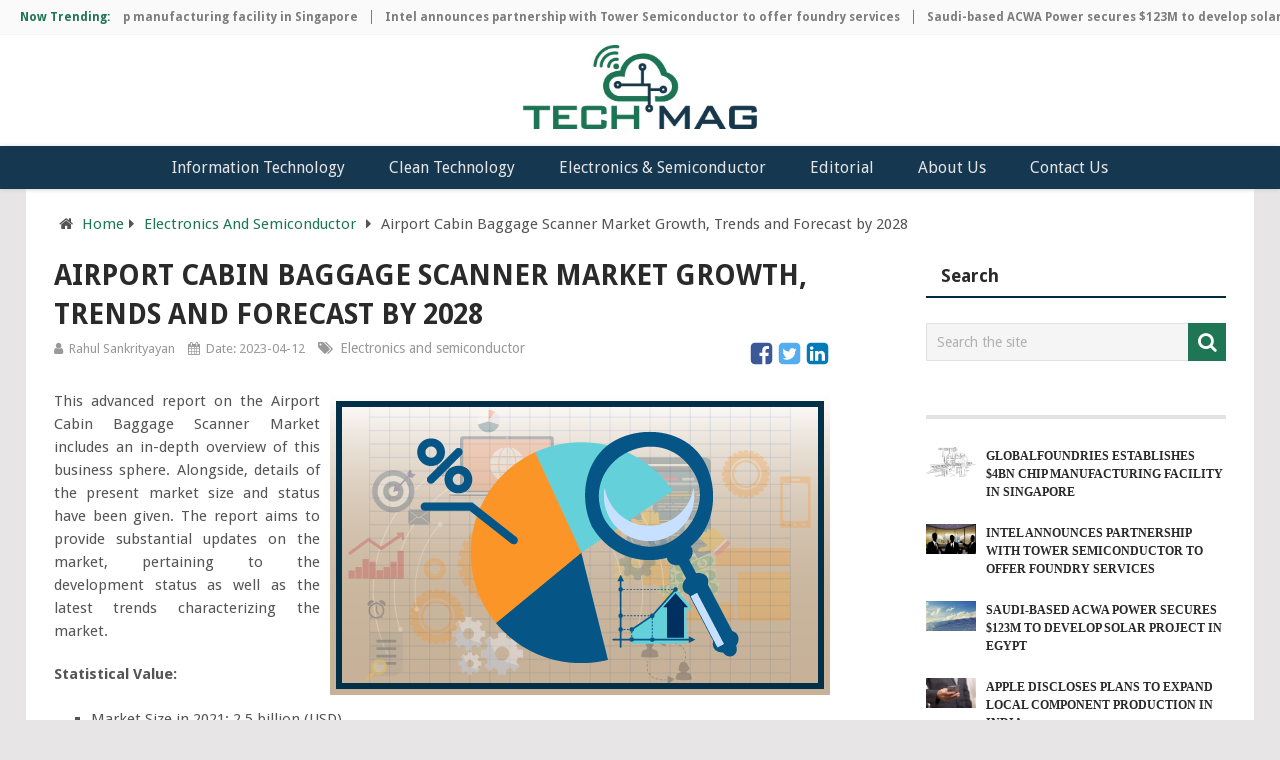

--- FILE ---
content_type: text/html; charset=UTF-8
request_url: https://www.technologymagazine.org/airport-cabin-baggage-scanner-market-growth-trends-and-forecast-by-2028
body_size: 11587
content:
<!DOCTYPE html> 
<html lang="en-US"  xmlns="http://www.w3.org/1999/xhtml">
	<head itemscope itemtype="http://schema.org/WebSite">
		<meta charset="utf-8">   
		<link rel="profile" href="https://gmpg.org/xfn/11" />
		<link rel="icon" href="https://www.technologymagazine.org/assets/images/favicon.png" type="image/x-icon" />
		<meta name="viewport" content="width=device-width, initial-scale=1">
		<meta name="apple-mobile-web-app-capable" content="yes">
		<meta name="apple-mobile-web-app-status-bar-style" content="black">
		<meta itemprop="name" content="TechnologyMagazine.org" />
		<meta itemprop="url" content="https://www.technologymagazine.org/" />
		<link rel="canonical" href="https://www.technologymagazine.org/airport-cabin-baggage-scanner-market-growth-trends-and-forecast-by-2028/" />
		<title>Airport Cabin Baggage Scanner Market Growth, Trends and Forecast by 2028 </title>
		<meta name="description" content="The report basically aims to present an overall analysis of the market and is inclusive of highly thoughtful insights, historical data, experiences, industry-validated data, and projections alongside a given set of theories and methodology. ">
			
		<meta name="news-keywords" content="Airport Cabin Baggage Scanner, Airport Cabin Baggage Scanner Market, Airport Cabin Baggage Scanner Industry, Global Airport Cabin Baggage Scanner Market, Airport Cabin Baggage Scanner Market Size, Airport Cabin Baggage Scanner Market Share, Airport Cabin Baggage Scanner Market Growth, Airport Cabin Baggage Scanner Market Analysis, Airport Cabin Baggage Scanner Market Trends, Airport Cabin Baggage Scanner Market Report, Airport Cabin Baggage Scanner Market Forecast">
				<meta name="google-site-verification" content="APVAJfRRiOezDoxK0omCyC_fpoptSLHeKfazIFQsPxs" />
<meta name="robots" content="index, follow">
       
		<!-- og tags starts here--> 
		<meta itemprop="creator accountablePerson" content="Rahul Sankrityayan" />
		<meta property="og:image" content="https://www.technologymagazine.org/assets/imgs/news-6.jpg" />
		<meta property="og:image:width" content="800" />
		<meta property="og:image:height" content="800" />
		<link rel="amphtml" href="https://www.technologymagazine.org/airport-cabin-baggage-scanner-market-growth-trends-and-forecast-by-2028/amp">
		<meta property="og:locale" content="en_US" />
		<meta property="og:type" content="article" />
		<meta property="og:title" content="Airport Cabin Baggage Scanner Market Growth, Trends and Forecast by 2028 " />
		<meta property="og:description" content="The report basically aims to present an overall analysis of the market and is inclusive of highly thoughtful insights, historical data, experiences, industry-validated data, and projections alongside a given set of theories and methodology. " />
		<meta property="og:url" content="https://www.technologymagazine.org/airport-cabin-baggage-scanner-market-growth-trends-and-forecast-by-2028/" />
		<meta property="og:site_name" content="TechnologyMagazine.org" />
		<meta property="article:tag" content="airport-cabin-baggage-scanner-market-growth-trends-and-forecast-by-2028" />
		<meta property="article:section" content="news" />
		<meta property="article:published_time" content="2023-04-12 20:47:34" />
		<meta property="article:modified_time" content="2023-04-12 20:47:34" />
		<meta property="og:updated_time" content="2023-04-12 20:47:34" />
		<meta name="original-source" content="https://www.technologymagazine.org/airport-cabin-baggage-scanner-market-growth-trends-and-forecast-by-2028/" />
		<meta name="twitter:image:src" content="https://www.technologymagazine.org/assets/imgs/news-6.jpg" />
  		<link rel="shortcut icon" href="https://www.technologymagazine.org/assets/images/favicon.png">
		<meta name="twitter:card" content="summary" />
		<meta name="twitter:url" content="https://www.technologymagazine.org/airport-cabin-baggage-scanner-market-growth-trends-and-forecast-by-2028/" />
		<meta name="twitter:title" content="Airport Cabin Baggage Scanner Market Growth, Trends and Forecast by 2028 "/>
		<meta name="twitter:description" content="The report basically aims to present an overall analysis of the market and is inclusive of highly thoughtful insights, historical data, experiences, industry-validated data, and projections alongside a given set of theories and methodology. " />
<script type="applijewelleryion/x-javascript"> addEventListener("load", function() { setTimeout(hideURLbar, 0); }, false); function hideURLbar(){ window.scrollTo(0,1); } </script>
  <link rel='dns-prefetch' href='//html5shim.googlecode.com' />
		<style type="text/css">img.wp-smiley,
		img.emoji {display:inline !important;border:none !important;box-shadow:none !important;height:1em !important;width:1em !important;margin:0 .07em !important;vertical-align:-0.1em !important;background:none !important;padding:0 !important;}</style>
		<link rel='stylesheet' id='contact-form-7-css'  href="https://www.technologymagazine.org/assets/css/styles.css" type='text/css' media='all' />
		<link rel='stylesheet' id='pointpro-stylesheet-css'  href="https://www.technologymagazine.org/assets/css/style.css" type='text/css' media='all' />
		<style id='pointpro-stylesheet-inline-css' type='text/css'>body {background-color:#E7E5E6;}
        .pace .pace-progress, #mobile-menu-wrapper ul li a:hover, .ball-pulse > div { background: #1e7655; }
        a, a:hover, .copyrights a, .single_post a, .textwidget a, .pnavigation2 a, #sidebar a:hover, .copyrights a:hover, #site-footer .widget li a:hover, .related-posts a:hover, .reply a, .title a:hover, .post-info a:hover, .comm, #tabber .inside li a:hover, .readMore a:hover, .fn a, .latestPost .title a:hover, #site-footer .footer-navigation a:hover, #secondary-navigation ul ul li:hover > a, .project-item:hover .project-title, .trending-articles li a:hover { color:#1e7655; }    
        a#pull, #commentform input#submit, .contact-form #mtscontact_submit, #move-to-top:hover, #searchform .fa-search, .pagination a, li.page-numbers, .page-numbers.dots, #tabber ul.tabs li a.selected, .tagcloud a:hover, .latestPost-review-wrapper, .latestPost .review-type-circle.wp-review-show-total, .tagcloud a, .widget .owl-prev:hover, .widget .owl-next:hover, .widget .review-total-only, .widget .tab-content .review-type-star.review-total-only, .widget .wpt_widget_content #tags-tab-content ul li a, .feature-icon, .btn-archive-link.project-categories .btn.active, .btn-archive-link.project-categories a:hover, #wpmm-megamenu .review-total-only, #load-posts a, a.header-button, #features .feature-icon, #team .social-list a, .thecategory, .woocommerce a.button, .woocommerce-page a.button, .woocommerce button.button, .woocommerce-page button.button, .woocommerce input.button, .woocommerce-page input.button, .woocommerce #respond input#submit, .woocommerce-page #respond input#submit, .woocommerce #content input.button, .woocommerce-page #content input.button, .woocommerce nav.woocommerce-pagination ul li a, .woocommerce-page nav.woocommerce-pagination ul li a, .woocommerce #content nav.woocommerce-pagination ul li a, .woocommerce-page #content nav.woocommerce-pagination ul li a, .woocommerce .bypostauthor:after, #searchsubmit, .woocommerce nav.woocommerce-pagination ul li a:focus, .woocommerce-page nav.woocommerce-pagination ul li a:focus, .woocommerce #content nav.woocommerce-pagination ul li a:focus, .woocommerce-page #content nav.woocommerce-pagination ul li a:focus, .woocommerce nav.woocommerce-pagination ul li .page-numbers.dots, .woocommerce a.button, .woocommerce-page a.button, .woocommerce button.button, .woocommerce-page button.button, .woocommerce input.button, .woocommerce-page input.button, .woocommerce #respond input#submit, .woocommerce-page #respond input#submit, .woocommerce #content input.button, .woocommerce-page #content input.button, .woocommerce #respond input#submit.alt, .woocommerce a.button.alt, .woocommerce button.button.alt, .woocommerce input.button.alt, .woocommerce-product-search input[type='submit']{ background-color:#1e7655;color: #fff!important;}
        .copyrights .toplink:hover {border-color:#1e7655;}.shareit { top: 282px; left: auto;/* margin: 0 0 0 -123px; width: 90px; position: fixed;*/ padding: 5px; border:none; border-right: 0;}.share-item {margin: 2px;}.bypostauthor>div .fn:after { content: "Author";   position:relative; padding:3px 7px; font-size: 12px; margin-left: 4px; font-weight: normal; border-radius:3px;background:#242424;color:#FFF;}      </style>
		<link rel='stylesheet' id='fontawesome-css'  href='https://stackpath.bootstrapcdn.com/font-awesome/4.7.0/css/font-awesome.min.css' type='text/css' media='all' />
		<link rel='stylesheet' id='responsive-css'  href="https://www.technologymagazine.org/assets/css/responsive.css" type='text/css' media='all' />
		<script type='text/javascript' src="https://www.technologymagazine.org/assets/js/jquery.js"></script>
		<script type='text/javascript' src="https://www.technologymagazine.org/assets/js/jquery-migrate.min.js"></script>
		<script type='text/javascript'>var mts_customscript = {"responsive":"1","nav_menu":"both"};</script>
		<script type='text/javascript' async="async" src="https://www.technologymagazine.org/assets/js/customscript.js"></script>
		<link href="//fonts.googleapis.com/css?family=Droid+Sans:700|Droid+Sans:normal&amp;subset=latin" rel="stylesheet" type="text/css">
		<style type="text/css">.menu li, .menu li a { font-family: 'Droid Sans'; font-weight: 700; font-size: 16px; color: #2a2a2a;text-transform: uppercase; }.latestPost .title a { font-family: 'Droid Sans'; font-weight: 700; font-size: 18px; color: #2a2a2a; }.single-title { font-family: 'Droid Sans'; font-weight: 700; font-size: 28px; color: #2a2a2a;text-transform: uppercase; }body { font-family: 'Droid Sans'; font-weight: normal; font-size: 15px; color: #555555; }.widget h3 { font-family: 'Droid Sans'; font-weight: 700; font-size: 20px; color: #2a2a2a; }#sidebar .widget { font-family: 'Droid Sans'; font-weight: normal; font-size: 14px; color: #444444; }.footer-widgets { font-family: 'Droid Sans'; font-weight: normal; font-size: 14px; color: #444444; }h1 { font-family: 'Droid Sans'; font-weight: 700; font-size: 28px; color: #2a2a2a; }h2 { font-family: 'Droid Sans'; font-weight: 700; font-size: 24px; color: #2a2a2a; }h3 { font-family: 'Droid Sans'; font-weight: 700; font-size: 22px; color: #2a2a2a; }h4 { font-family: 'Droid Sans'; font-weight: 700; font-size: 20px; color: #2a2a2a; }h5 { font-family: 'Droid Sans'; font-weight: 700; font-size: 18px; color: #2a2a2a; }h6 { font-family: 'Droid Sans'; font-weight: 700; font-size: 16px; color: #2a2a2a; }</style>

		<script async src="https://www.googletagmanager.com/gtag/js?id=UA-121891797-1"></script>
		<script>
			window.dataLayer = window.dataLayer || [];
			function gtag(){dataLayer.push(arguments);}
			gtag('js', new Date());
			gtag('config', 'UA-121891797-1');
		</script>
	</head>
	<body id="blog" class="post-template-default single single-post postid-126248 single-format-standard main">       
		<div class="main-container" style="max-width: 100% !important;background:#f5f5f5;">
			<div class="trending-articles">
				<div class="firstlink">Now Trending:</div>
				<ul>
										
						<li class="trendingPost ">
							<a href="https://www.technologymagazine.org/globalfoundries-establishes-4bn-chip-manufacturing-facility-in-singapore/" title="GlobalFoundries establishes $4Bn chip manufacturing facility in Singapore" rel="bookmark">GlobalFoundries establishes $4Bn chip manufacturing facility in Singapore</a>
						</li>                   
						        
										
						<li class="trendingPost ">
							<a href="https://www.technologymagazine.org/intel-announces-partnership-with-tower-semiconductor-to-offer-foundry-services/" title="Intel announces partnership with Tower Semiconductor to offer foundry services" rel="bookmark">Intel announces partnership with Tower Semiconductor to offer foundry services</a>
						</li>                   
						        
										
						<li class="trendingPost ">
							<a href="https://www.technologymagazine.org/saudi-based-acwa-power-secures-123m-to-develop-solar-project-in-egypt/" title="Saudi-based ACWA Power secures $123M to develop solar project in Egypt" rel="bookmark">Saudi-based ACWA Power secures $123M to develop solar project in Egypt</a>
						</li>                   
						        
										
						<li class="trendingPost ">
							<a href="https://www.technologymagazine.org/apple-discloses-plans-to-expand-local-component-production-in-india/" title="Apple discloses plans to expand local component production in India" rel="bookmark">Apple discloses plans to expand local component production in India</a>
						</li>                   
						        
										
						<li class="trendingPost ">
							<a href="https://www.technologymagazine.org/snapchat-expands-further-into-generative-ai-with-ai-tool-dreams/" title="Snapchat expands further into generative AI with AI tool 'Dreams’" rel="bookmark">Snapchat expands further into generative AI with AI tool 'Dreams’</a>
						</li>                   
						        
										
						<li class="trendingPost ">
							<a href="https://www.technologymagazine.org/rochester-electronics-announces-partnership-with-skyhigh-memory-ltd/" title="Rochester Electronics announces partnership with SkyHigh Memory Ltd." rel="bookmark">Rochester Electronics announces partnership with SkyHigh Memory Ltd.</a>
						</li>                   
						        
						                  
					                
				</ul>
			</div>
			<style>ul.menu{text-align: center;}</style>
			<header id="site-header" role="banner">
				<div class="container">
					<div id="header" style="text-align:center;">
						<a href="https://www.technologymagazine.org/"><img style="width:19%;margin:10px 0;" src="https://www.technologymagazine.org/assets/images/Technology-magazine-logo.png" alt="TechnologyMagazine.org"></a>
					</div>
				</div>
			</header>
					
			<header id="site-header" role="banner" style="background:#15374f;">
				<div id="secondary-navigation" role="navigation">
					<a href="#" id="pull" class="toggle-mobile-menu">Menu</a>
					<nav class="navigation clearfix mobile-menu-wrapper">
						<ul id="menu-home" class="menu clearfix">
							               
           <li><a href="https://www.technologymagazine.org/category/information-technology/">Information Technology</a></li>       
                            
           <li><a href="https://www.technologymagazine.org/category/clean-technology/">Clean Technology
</a></li>       
                            
           <li><a href="https://www.technologymagazine.org/category/electronics-and-semiconductor/">Electronics & Semiconductor</a></li>       
                            
           <li><a href="https://www.technologymagazine.org/category/editorial/">Editorial</a></li>       
                        
							<li><a href="https://www.technologymagazine.org/about-us/">About Us</a></li>
			    <li><a href="https://www.technologymagazine.org/contact-us/">Contact Us</a></li>
						</ul>																	
					</nav>
				</div>		
			</header>
						
		</div><style>
.post-single-content img{float:none;}
article ol{margin-top:0;margin-bottom:0;}article ol,article ul,article p:after{line-height: 8px;}article ol li, article ul li{line-height: 20px;}
.featured-thumbnail4 img {
    width: 50%;
    margin-left: 10px;
    margin-right: 0;
    float: right;
}
.thecontent p {
    text-align: justify;
}
.post-info .shareit {
    float: right;
    width: auto;
    margin-top: -8px;
}
.shareit {
    top: 282px;
    left: auto;
    padding: 5px;
    border: none;
    border-right: 0;
}
.shareit {
    padding: 12px 0 7px;
    clear: both;
    border: none;
    z-index: 1;
    float: left;
    width: 100%;
}pre{word-break: normal;text-align: justify;display: block;margin: 0;line-height: 20px;word-wrap: break-word;white-space: pre-wrap;-webkit-border-radius: 4px;overflow: visible;background: transparent;padding:0;border:none;font-family:'Droid Sans'}pre:before{content:'';}
</style>
	

<script type="application/ld+json">
{
  "@context": "http://schema.org",
  "@type": "BlogPosting",
  "mainEntityOfPage": {
      "@type": "WebPage",
      "@id": "https://www.technologymagazine.org/airport-cabin-baggage-scanner-market-growth-trends-and-forecast-by-2028"
  },
  "headline": "Airport Cabin Baggage Scanner Market Growth, Trends and Forecast by 2028",
  "image": {
    "@type": "ImageObject",
    "url": "https://www.technologymagazine.org/img/img-6.png",
    "height": 300,
    "width": 500  },
  "datePublished": "2023-04-12 20:47:34",
  "dateModified": "2023-04-12 20:47:34",
  "author": {
    "@type": "Person",
    "name": "Rahul Sankrityayan"
  },
   "publisher": {
    "@type": "Organization",
    "name": "TechnologyMagazine.org",
    "logo": {
      "@type": "ImageObject",
      "url": "https://www.technologymagazine.org/assets/images/Technology-magazine-logo.png",
      "width": 200,
      "height": 60
    }
  },
  "description": "This advanced report on the Airport Cabin Baggage Scanner Market includes an in-depth overview of this business sphere. Alongside, details of the present market"
}
</script> 

<script type="application/ld+json">{
"@context": "http://schema.org",
"@type": "BreadcrumbList",
"itemListElement": [
{
"@type": "ListItem",
"position": 1,
"item": {
"@type": "WebPage",
"@id": "https://www.technologymagazine.org/",
"name": "Home"
}
},
{
"@type": "ListItem",
"position": 2,
"item": {
"@type": "WebPage",
"@id": "https://www.technologymagazine.org/category/electronics-and-semiconductor",
"name": "Electronics And Semiconductor"
}
},
{
"@type": "ListItem",
"position": 3,
"item": {
"@type": "WebPage",
"@id": "https://www.technologymagazine.org/airport-cabin-baggage-scanner-market-growth-trends-and-forecast-by-2028",
"name": "Airport Cabin Baggage Scanner Market Growth, Trends and Forecast by 2028"
}
}]
}</script>
<div id="page" class="single">
		
	<!--<article class="article">-->
		<div id="content_box">
							<div id="post-128058" class="g post post-128058 type-post status-publish format-standard has-post-thumbnail hentry category-clean-technology category-information-technology tag-galactooligosaccharidesgos-market tag-galactooligosaccharidesgos-market-forecast tag-galactooligosaccharidesgos-market-growth-trend tag-galactooligosaccharidesgos-market-share tag-galactooligosaccharidesgos-market-size-analysis tag-galactooligosaccharidesgos-market-statistics has_thumb">
						
											<div class="breadcrumb"><div><i class="fa fa-home"></i></div> <div class="root"><a href="https://www.technologymagazine.org/">Home</a></div><div><i class="fa fa-caret-right"></i></div><div><a href="https://www.technologymagazine.org/category/electronics-and-semiconductor">Electronics And Semiconductor</a></div><div><i class="fa fa-caret-right"></i></div><div><span>Airport Cabin Baggage Scanner Market Growth, Trends and Forecast by 2028</span></div></div>
																		<div class="single_post">
									<article class="article"><header>
										<h1 class="title single-title entry-title">Airport Cabin Baggage Scanner Market Growth, Trends and Forecast by 2028</h1>
													<div class="post-info">
                                <span class="theauthor"><i class="fa fa-user"></i> <span><a href="https://www.technologymagazine.org/author/rahulsankrityayan/" title="Posts by Rahul Sankrityayan" rel="author" class="author-btn">Rahul Sankrityayan</a></span></span>
                            <span class="thetime date updated"><i class="fa fa-calendar"></i> <span>Date: 2023-04-12</span></span>
                             <span class="thecategory"><i class="fa fa-tags"></i> <a href="https://www.technologymagazine.org/category/electronics-and-semiconductor" title="View all posts in Headlines">Electronics and semiconductor</a></a></span> 
                              
            <div class="shareit floating">
			<a target="_blank" href="https://www.facebook.com/sharer/sharer.php?u=https%3A%2F%2Fwww.technologymagazine.org%2Fairport-cabin-baggage-scanner-market-growth-trends-and-forecast-by-2028" >
    <svg width="25" height="25" viewBox="0 0 1792 1792" xmlns="http://www.w3.org/2000/svg"><path style="fill:#3B5998;" d="M1376 128q119 0 203.5 84.5t84.5 203.5v960q0 119-84.5 203.5t-203.5 84.5h-188v-595h199l30-232h-229v-148q0-56 23.5-84t91.5-28l122-1v-207q-63-9-178-9-136 0-217.5 80t-81.5 226v171h-200v232h200v595h-532q-119 0-203.5-84.5t-84.5-203.5v-960q0-119 84.5-203.5t203.5-84.5h960z" fill="#fff"></path></svg>
</a>
<a target="_blank" href="https://twitter.com/intent/tweet?original_referer=https%3A%2F%2Fwww.technologymagazine.org%2Fairport-cabin-baggage-scanner-market-growth-trends-and-forecast-by-2028&ref_src=twsrc%5Etfw&text=Airport+Cabin+Baggage+Scanner+Market+Growth%2C+Trends+and+Forecast+by+2028&tw_p=tweetbutton&url=https%3A%2F%2Fwww.technologymagazine.org%2Fairport-cabin-baggage-scanner-market-growth-trends-and-forecast-by-2028">
<svg width="25" height="25" viewBox="0 0 1792 1792" xmlns="http://www.w3.org/2000/svg"><path style="fill:#55ACEE;" d="M1408 610q-56 25-121 34 68-40 93-117-65 38-134 51-61-66-153-66-87 0-148.5 61.5t-61.5 148.5q0 29 5 48-129-7-242-65t-192-155q-29 50-29 106 0 114 91 175-47-1-100-26v2q0 75 50 133.5t123 72.5q-29 8-51 8-13 0-39-4 21 63 74.5 104t121.5 42q-116 90-261 90-26 0-50-3 148 94 322 94 112 0 210-35.5t168-95 120.5-137 75-162 24.5-168.5q0-18-1-27 63-45 105-109zm256-194v960q0 119-84.5 203.5t-203.5 84.5h-960q-119 0-203.5-84.5t-84.5-203.5v-960q0-119 84.5-203.5t203.5-84.5h960q119 0 203.5 84.5t84.5 203.5z" fill="#fff"></path></svg>
</a>

<a target="_blank" href="https://www.linkedin.com/shareArticle?mini=true&url=https%3A%2F%2Fwww.technologymagazine.org%2Fairport-cabin-baggage-scanner-market-growth-trends-and-forecast-by-2028" >
<svg width="25" height="25" viewBox="0 0 1792 1792" xmlns="http://www.w3.org/2000/svg"><path style="fill:#007AB9;" d="M365 1414h231v-694h-231v694zm246-908q-1-52-36-86t-93-34-94.5 34-36.5 86q0 51 35.5 85.5t92.5 34.5h1q59 0 95-34.5t36-85.5zm585 908h231v-398q0-154-73-233t-193-79q-136 0-209 117h2v-101h-231q3 66 0 694h231v-388q0-38 7-56 15-35 45-59.5t74-24.5q116 0 116 157v371zm468-998v960q0 119-84.5 203.5t-203.5 84.5h-960q-119 0-203.5-84.5t-84.5-203.5v-960q0-119 84.5-203.5t203.5-84.5h960q119 0 203.5 84.5t84.5 203.5z" fill="#fff"></path></svg>
</a>
                        </div>
      
                    			</div>
											</header>
					<div class="post-single-content box mark-links entry-content">
						<div class="thecontent">
                           <div class="featured-thumbnail4">
	<img src="https://www.technologymagazine.org/img/img-6.png" style="width:500px" class="img-responsive" alt="Airport Cabin Baggage Scanner Market Growth, Trends and Forecast by 2028"/>
       											</div>
											
											
											<p>This advanced report on the Airport Cabin Baggage Scanner Market includes an in-depth overview of this business sphere. Alongside, details of the present market size and status have been given. The report aims to provide substantial updates on the market, pertaining to the development status as well as the latest trends characterizing the market.</p>

<p><strong>Statistical Value:</strong></p>

<ul>
	<li>Market Size in 2021: 2.5 billion (USD)</li>
	<li>2028 Value Projection: 4 billion (USD)</li>
</ul>

<p><strong>Top Manufacturers:</strong></p>

<ul>
	<li>Analogic Corporation</li>
	<li>Astrophysics Inc.</li>
	<li>Autoclear</li>
	<li>Gilardoni Spa</li>
	<li>Integrated Defense &amp; Security Solutions (IDSS)</li>
	<li>Leidos</li>
	<li>Nuctech Company Limited</li>
	<li>Rapiscan Systems</li>
	<li>Safeway Inspection System Limited</li>
	<li>Smiths Group PLC</li>
	<li>Totalpost Mailing Ltd.</li>
</ul>

<p><strong>Request a Sample Copy of this Research Report @&nbsp;<a rel="nofollow" href="https://www.gminsights.com/request-sample/detail/5252" rel="noopener" target="_blank">https://www.gminsights.com/request-sample/detail/5252</a></strong></p>

<p>The report basically aims to present an overall analysis of the market and is inclusive of highly thoughtful insights, historical data, experiences, industry-validated data, and projections alongside a given set of theories and methodology. The report depicts the competitive spectrum of the market in detail, and also presents an in-depth comprehensive evaluation of the vital industry players.</p>

<p>The estimates pertaining to the CAGR (Compound Annual Growth Rate) has been calculated by the Global Airport Cabin Baggage Scanner Market 2022 report with respect to the extent of the specific time duration. Industry specialists that have been evaluating the business environment are also likely to take a closer look at the alignment of the organization as well as the firm&rsquo;s business structure. This data that has been collected has been done so based on the high-quality insights and market structures and more.</p>

<p>A SWOT analysis of the market has been presented in the report. The Airport Cabin Baggage Scanner Market study also explores varied topics such as the regional market scope, products, suitable applications, market size pertaining to the individual product type, revenue and sales with respect to the region, manufacturing chain details, production cost analysis, an analysis of the parameters impacting the business, market size projection, etc.</p>

<p><strong>An Overview of the Airport Cabin Baggage Scanner Market:</strong></p>

<ul>
	<li>The report incorporates the important regions that are a part of the geographical landscape of the Airport Cabin Baggage Scanner Market. This has been segmented into Europe, China, USA, Japan, South East Asia, and India.</li>
	<li>Information pertaining to the industry valuation of every region as well as the anticipated growth rate expected to be registered by every geography during the projected timeline have been presented in the report.</li>
	<li>The research report is inclusive of the information pertaining to the industry bigshots, that have expanded their business scope across most global regions as well as region-wise sales volume.</li>
	<li>Details about market revenue and regional consumption have also been provided.</li>
</ul>

<p><strong>Regional Analysis Covers:</strong></p>

<ul>
	<li>The Middle East and Africa Airport Cabin Baggage Scanner Market (UAE, Egypt, Saudi Arabia, South Africa, Nigeria)</li>
	<li>North America Airport Cabin Baggage Scanner Market (Canada, Mexico, U.S.)</li>
	<li>Asia Pacific Airport Cabin Baggage Scanner Market (India, China, Korea, Southeast Asia)</li>
	<li>South America Airport Cabin Baggage Scanner Market (Argentina, Brazil, Colombia)</li>
	<li>Europe Airport Cabin Baggage Scanner Market (UK, Italy, Germany, France, Russia)</li>
</ul>

<p><strong>Secure a copy of the premium research report @&nbsp;<a rel="nofollow" href="https://www.gminsights.com/securecheckout/paymenta/5252?gmpaycod=sugmp" rel="noopener" target="_blank">https://www.gminsights.com/securecheckout/paymenta/5252?gmpaycod=sugmp</a></strong></p>

<p><strong>Report Objectives</strong></p>

<ul>
	<li>Evaluating the global Airport Cabin Baggage Scanner Market size &ndash; based on value and volume.</li>
	<li>Precisely calculating the market consumption, shares, and other basic factors of numerous segments of the global Airport Cabin Baggage Scanner Market.</li>
	<li>Analysing the key dynamics of the global Airport Cabin Baggage Scanner Market.</li>
	<li>Highlighting vital trends characterizing the global Airport Cabin Baggage Scanner Market &ndash; with respect to the production, revenue, and sales.</li>
	<li>Profiling the major companies of the global Airport Cabin Baggage Scanner Market and depicting the way they compete in the industry.</li>
	<li>Scrutinizing the production processes as well as costs, product prices, and numerous other trends related to the same.</li>
	<li>Exhibiting the performance of all the countries segmented in the global Airport Cabin Baggage Scanner Market.</li>
	<li>Projecting the market size and share of all industry segments, regions, as well as the global market.</li>
</ul>

<p><strong>About Global Market Insights Inc.</strong></p>

<p>Global Market Insights Inc., headquartered in Delaware, U.S., is a global market research and consulting service provider. Offering syndicated and custom research reports, growth consulting and business intelligence services, Global Market Insights, Inc. aims to help clients with penetrative insights and actionable market data that aid in strategic decision making.</p>

<p><strong>Contact Us</strong></p>

<p>Aashit Tiwari</p>

<p>Corporate Sales, USA</p>

<p>Global Market Insights Inc.</p>

<p>Phone: 1-302-846-7766</p>

<p>Toll-Free: 1-888-689-0688</p>

<p>Email:&nbsp;<a rel="nofollow" href="/cdn-cgi/l/email-protection#9ae9fbf6ffe9dafdf7f3f4e9f3fdf2eee9b4f9f5f7" rel="noopener" target="_blank"><span class="__cf_email__" data-cfemail="d4a7b5b8b1a794b3b9bdbaa7bdb3bca0a7fab7bbb9">[email&#160;protected]</span></a></p>
<quillbot-extension-portal></quillbot-extension-portal><p>&nbsp;</p>
										</div>
																				 
										            
            <div class="shareit floating">
                          <a target="_blank" href="https://www.facebook.com/sharer/sharer.php?u=https%3A%2F%2Fwww.technologymagazine.org%2Fairport-cabin-baggage-scanner-market-growth-trends-and-forecast-by-2028" >
    <svg width="25" height="25" viewBox="0 0 1792 1792" xmlns="http://www.w3.org/2000/svg"><path style="fill:#3B5998;" d="M1376 128q119 0 203.5 84.5t84.5 203.5v960q0 119-84.5 203.5t-203.5 84.5h-188v-595h199l30-232h-229v-148q0-56 23.5-84t91.5-28l122-1v-207q-63-9-178-9-136 0-217.5 80t-81.5 226v171h-200v232h200v595h-532q-119 0-203.5-84.5t-84.5-203.5v-960q0-119 84.5-203.5t203.5-84.5h960z" fill="#fff"></path></svg>
</a>
<a target="_blank" href="https://twitter.com/intent/tweet?original_referer=https%3A%2F%2Fwww.technologymagazine.org%2Fairport-cabin-baggage-scanner-market-growth-trends-and-forecast-by-2028&ref_src=twsrc%5Etfw&text=Airport+Cabin+Baggage+Scanner+Market+Growth%2C+Trends+and+Forecast+by+2028&tw_p=tweetbutton&url=https%3A%2F%2Fwww.technologymagazine.org%2Fairport-cabin-baggage-scanner-market-growth-trends-and-forecast-by-2028">
<svg width="25" height="25" viewBox="0 0 1792 1792" xmlns="http://www.w3.org/2000/svg"><path style="fill:#55ACEE;" d="M1408 610q-56 25-121 34 68-40 93-117-65 38-134 51-61-66-153-66-87 0-148.5 61.5t-61.5 148.5q0 29 5 48-129-7-242-65t-192-155q-29 50-29 106 0 114 91 175-47-1-100-26v2q0 75 50 133.5t123 72.5q-29 8-51 8-13 0-39-4 21 63 74.5 104t121.5 42q-116 90-261 90-26 0-50-3 148 94 322 94 112 0 210-35.5t168-95 120.5-137 75-162 24.5-168.5q0-18-1-27 63-45 105-109zm256-194v960q0 119-84.5 203.5t-203.5 84.5h-960q-119 0-203.5-84.5t-84.5-203.5v-960q0-119 84.5-203.5t203.5-84.5h960q119 0 203.5 84.5t84.5 203.5z" fill="#fff"></path></svg>
</a>

<a target="_blank" href="https://www.linkedin.com/shareArticle?mini=true&url=https%3A%2F%2Fwww.technologymagazine.org%2Fairport-cabin-baggage-scanner-market-growth-trends-and-forecast-by-2028" >
<svg width="25" height="25" viewBox="0 0 1792 1792" xmlns="http://www.w3.org/2000/svg"><path style="fill:#007AB9;" d="M365 1414h231v-694h-231v694zm246-908q-1-52-36-86t-93-34-94.5 34-36.5 86q0 51 35.5 85.5t92.5 34.5h1q59 0 95-34.5t36-85.5zm585 908h231v-398q0-154-73-233t-193-79q-136 0-209 117h2v-101h-231q3 66 0 694h231v-388q0-38 7-56 15-35 45-59.5t74-24.5q116 0 116 157v371zm468-998v960q0 119-84.5 203.5t-203.5 84.5h-960q-119 0-203.5-84.5t-84.5-203.5v-960q0-119 84.5-203.5t203.5-84.5h960q119 0 203.5 84.5t84.5 203.5z" fill="#fff"></path></svg>
</a>   
                
                        </div>
            <!-- end Share Buttons -->
        									</div><!--.post-single-content-->
									</article>
									<aside id="sidebar" class="sidebar c-4-12" role="complementary">
<h3 class="featured-category-title">Search</h3>
	<div id="search-3" class="widget widget_search"><form id="searchform" class="search-form" action="https://www.technologymagazine.org/search" method="GET">
	<fieldset>
	
		<input type="text" name="q" id="s" value="" placeholder="Search the site">
		<button id="search-image" class="sbutton" type="submit" value="">
		
    		<i class="fa fa-search"></i>
		</button>
	</fieldset>
</form></div><div id="text-5" class="widget widget_text"><div class="textwidget"></div>
		</div><style>.carousel .excerpt {float:none;max-width:100%;margin-right:0;width:100%;}.featured-thumbnail img{margin-top:0 !important}</style>
    		<div id="page" style="padding:0;margin:0;max-width:100%;">
                                    <div class="carousel">
                        <h3 class="frontTitle"><div class="latest"></div></h3>
                                                                                        <div class="excerpt">
                                    <a href="https://www.technologymagazine.org/globalfoundries-establishes-4bn-chip-manufacturing-facility-in-singapore/" title="GlobalFoundries establishes $4Bn chip manufacturing facility in Singapore" id="footer-thumbnail">
                                        <div class="featured-thumbnail" style="float:left;width:50px;margin-right:10px;"> <div class="hover"><span class="icon-link"><i class="fa fa-search"></i></span></div>
									
											<img  width="300" height="200" src="https://www.technologymagazine.org/img/electronics-and-semiconductor/globalfoundries-establishes-4bn-chip-manufacturing-facility-in-singapore.png" class="attachment-pointpro-carousel size-pointpro-carousel wp-post-image" alt="GlobalFoundries establishes $4Bn chip manufacturing facility in Singapore">
										
										</div>            <p class="footer-title" style="display: grid;">
                                            <span style="margin-top:0" class="featured-title">GlobalFoundries establishes $4Bn chip manufacturing facility in Singapore</span>
                                        </p>
                                    </a>
										                                                        <div class="excerpt">
                                    <a href="https://www.technologymagazine.org/intel-announces-partnership-with-tower-semiconductor-to-offer-foundry-services/" title="Intel announces partnership with Tower Semiconductor to offer foundry services" id="footer-thumbnail">
                                        <div class="featured-thumbnail" style="float:left;width:50px;margin-right:10px;"> <div class="hover"><span class="icon-link"><i class="fa fa-search"></i></span></div>
									
											<img  width="300" height="200" src="https://www.technologymagazine.org/img/electronics-and-semiconductor/intel-announces-partnership-with-tower-semiconductor-to-offer-foundry-services.jpg" class="attachment-pointpro-carousel size-pointpro-carousel wp-post-image" alt="Intel announces partnership with Tower Semiconductor to offer foundry services">
										
										</div>            <p class="footer-title" style="display: grid;">
                                            <span style="margin-top:0" class="featured-title">Intel announces partnership with Tower Semiconductor to offer foundry services</span>
                                        </p>
                                    </a>
										                                                        <div class="excerpt">
                                    <a href="https://www.technologymagazine.org/saudi-based-acwa-power-secures-123m-to-develop-solar-project-in-egypt/" title="Saudi-based ACWA Power secures $123M to develop solar project in Egypt" id="footer-thumbnail">
                                        <div class="featured-thumbnail" style="float:left;width:50px;margin-right:10px;"> <div class="hover"><span class="icon-link"><i class="fa fa-search"></i></span></div>
									
											<img  width="300" height="200" src="https://www.technologymagazine.org/img/clean-technology/saudi-based-acwa-power-secures-123m-to-develop-solar-project-in-egypt.jpg" class="attachment-pointpro-carousel size-pointpro-carousel wp-post-image" alt="Saudi-based ACWA Power secures $123M to develop solar project in Egypt">
										
										</div>            <p class="footer-title" style="display: grid;">
                                            <span style="margin-top:0" class="featured-title">Saudi-based ACWA Power secures $123M to develop solar project in Egypt</span>
                                        </p>
                                    </a>
										                                                        <div class="excerpt">
                                    <a href="https://www.technologymagazine.org/apple-discloses-plans-to-expand-local-component-production-in-india/" title="Apple discloses plans to expand local component production in India" id="footer-thumbnail">
                                        <div class="featured-thumbnail" style="float:left;width:50px;margin-right:10px;"> <div class="hover"><span class="icon-link"><i class="fa fa-search"></i></span></div>
									
											<img  width="300" height="200" src="https://www.technologymagazine.org/img/electronics-and-semiconductor/apple-discloses-plans-to-expand-local-component-production-in-india.jpg" class="attachment-pointpro-carousel size-pointpro-carousel wp-post-image" alt="Apple discloses plans to expand local component production in India">
										
										</div>            <p class="footer-title" style="display: grid;">
                                            <span style="margin-top:0" class="featured-title">Apple discloses plans to expand local component production in India</span>
                                        </p>
                                    </a>
										                                                        <div class="excerpt">
                                    <a href="https://www.technologymagazine.org/snapchat-expands-further-into-generative-ai-with-ai-tool-dreams/" title="Snapchat expands further into generative AI with AI tool 'Dreams’" id="footer-thumbnail">
                                        <div class="featured-thumbnail" style="float:left;width:50px;margin-right:10px;"> <div class="hover"><span class="icon-link"><i class="fa fa-search"></i></span></div>
									
											<img  width="300" height="200" src="https://www.technologymagazine.org/img/information-technology/snapchat-expands-further-into-generative-ai-with-ai-tool-dreams.jpg" class="attachment-pointpro-carousel size-pointpro-carousel wp-post-image" alt="Snapchat expands further into generative AI with AI tool 'Dreams’">
										
										</div>            <p class="footer-title" style="display: grid;">
                                            <span style="margin-top:0" class="featured-title">Snapchat expands further into generative AI with AI tool 'Dreams’</span>
                                        </p>
                                    </a>
										                                                        <div class="excerpt">
                                    <a href="https://www.technologymagazine.org/rochester-electronics-announces-partnership-with-skyhigh-memory-ltd/" title="Rochester Electronics announces partnership with SkyHigh Memory Ltd." id="footer-thumbnail">
                                        <div class="featured-thumbnail" style="float:left;width:50px;margin-right:10px;"> <div class="hover"><span class="icon-link"><i class="fa fa-search"></i></span></div>
									
											<img  width="300" height="200" src="https://www.technologymagazine.org/img/electronics-and-semiconductor/rochester-electronics-announces-partnership-with-skyhigh-memory-ltd.jpg" class="attachment-pointpro-carousel size-pointpro-carousel wp-post-image" alt="Rochester Electronics announces partnership with SkyHigh Memory Ltd.">
										
										</div>            <p class="footer-title" style="display: grid;">
                                            <span style="margin-top:0" class="featured-title">Rochester Electronics announces partnership with SkyHigh Memory Ltd.</span>
                                        </p>
                                    </a>
											   
                                </div><!--.post excerpt-->                
                    </div>
                    		</div><!--#page-->
        
</aside>
	<div style="clear:both"></div>
								</div>
								
							<div class="postauthor">
									<h4>About The Author</h4>
									<div class="author-wrap">
										<img src="https://www.technologymagazine.org/assets/images/author/rahulsankrityayan.png" style="width:130px;" alt="Rahul Sankrityayan" class="avatar avatar-100 wp-user-avatar wp-user-avatar-100 alignnone photo">                                         
										<h5 class="vcard"><a style="color:#2980b9;text-decoration:underline;" href="https://www.technologymagazine.org/author/rahulsankrityayan/" class="fn">
										Rahul Sankrityayan</a></h5><a href="https://twitter.com/sankritsays"><svg version="1.1" id="Capa_1" xmlns="http://www.w3.org/2000/svg" xmlns:xlink="http://www.w3.org/1999/xlink" x="0px" y="0px" width="25px" height="25px" viewBox="0 0 112.197 112.197" style="enable-background:new 0 0 112.197 112.197;" xml:space="preserve"><g><circle style="fill:#55ACEE;" cx="56.099" cy="56.098" r="56.098"></circle><g><path style="fill:#F1F2F2;" d="M90.461,40.316c-2.404,1.066-4.99,1.787-7.702,2.109c2.769-1.659,4.894-4.284,5.897-7.417
			c-2.591,1.537-5.462,2.652-8.515,3.253c-2.446-2.605-5.931-4.233-9.79-4.233c-7.404,0-13.409,6.005-13.409,13.409
			c0,1.051,0.119,2.074,0.349,3.056c-11.144-0.559-21.025-5.897-27.639-14.012c-1.154,1.98-1.816,4.285-1.816,6.742
			c0,4.651,2.369,8.757,5.965,11.161c-2.197-0.069-4.266-0.672-6.073-1.679c-0.001,0.057-0.001,0.114-0.001,0.17
			c0,6.497,4.624,11.916,10.757,13.147c-1.124,0.308-2.311,0.471-3.532,0.471c-0.866,0-1.705-0.083-2.523-0.239
			c1.706,5.326,6.657,9.203,12.526,9.312c-4.59,3.597-10.371,5.74-16.655,5.74c-1.08,0-2.15-0.063-3.197-0.188
			c5.931,3.806,12.981,6.025,20.553,6.025c24.664,0,38.152-20.432,38.152-38.153c0-0.581-0.013-1.16-0.039-1.734
			C86.391,45.366,88.664,43.005,90.461,40.316L90.461,40.316z"></path></g></g></svg></a>

<a href="/cdn-cgi/l/email-protection#a8dac9c0ddc486dbe8dccdcbc0c6c7c4c7cfd1c5c9cfc9d2c1c6cd86c7dacf"><svg xmlns="http://www.w3.org/2000/svg" xmlns:xlink="http://www.w3.org/1999/xlink" version="1.1" id="Capa_1" x="0px" y="0px" viewBox="0 0 612 612" style="enable-background:new 0 0 612 612;" xml:space="preserve" width="25px" height="25px"><g><g><path d="M306,612c-28.152,0-55.284-3.672-81.396-11.016c-26.112-7.347-50.49-17.646-73.134-30.906    s-43.248-29.172-61.812-47.736c-18.564-18.562-34.476-39.168-47.736-61.812c-13.26-22.646-23.562-47.022-30.906-73.135    C3.672,361.284,0,334.152,0,306s3.672-55.284,11.016-81.396s17.646-50.49,30.906-73.134s29.172-43.248,47.736-61.812    s39.168-34.476,61.812-47.736s47.022-23.562,73.134-30.906S277.848,0,306,0c42.024,0,81.702,8.058,119.034,24.174    s69.768,37.944,97.308,65.484s49.368,59.976,65.484,97.308S612,263.976,612,306c0,28.152-3.672,55.284-11.016,81.396    c-7.347,26.109-17.646,50.487-30.906,73.134c-13.26,22.644-29.172,43.248-47.736,61.812    c-18.562,18.564-39.168,34.479-61.812,47.736c-22.646,13.26-47.022,23.562-73.136,30.906C361.284,608.328,334.152,612,306,612z     M453.492,179.928H163.404c-2.856,0-5.304,0.918-7.344,2.754s-3.06,4.386-3.06,7.65v32.436c0,1.632,0.612,2.448,1.836,2.448    l152.388,86.904l1.227,0.612c0.813,0,1.428-0.204,1.836-0.612l147.492-86.904c0.813-0.408,1.428-0.612,1.836-0.612    c0.405,0,1.02-0.204,1.836-0.612c1.632,0,2.448-0.816,2.448-2.448v-31.212c0-3.264-1.021-5.814-3.063-7.65    S456.348,179.928,453.492,179.928z M245.412,310.284c0.408-0.408,0.612-1.021,0.612-1.836c0-1.227-0.408-1.836-1.224-1.836    l-87.516-50.185c-1.224-0.408-2.244-0.408-3.06,0c-0.816,0-1.224,0.612-1.224,1.836v131.58c0,1.227,0.612,2.04,1.836,2.448h1.224    c0.816,0,1.224-0.204,1.224-0.612L245.412,310.284z M351.9,320.076c-0.408-1.227-1.431-1.428-3.063-0.612l-33.66,19.584    c-4.08,2.448-8.361,2.448-12.852,0l-29.376-16.521c-1.224-0.816-2.244-0.816-3.06,0l-111.996,104.04    c-0.408,0.405-0.612,1.224-0.612,2.445c0,0.408,0.408,1.021,1.224,1.836c2.448,0.816,4.08,1.227,4.896,1.227H450.43    c0.816,0,1.635-0.408,2.448-1.227c0-1.632-0.204-2.649-0.612-3.06L351.9,320.076z M462.06,253.98h-2.445l-83.232,49.572    c-0.813,0-1.224,0.612-1.224,1.836c-0.408,0.408-0.204,1.02,0.609,1.833L459,397.188c0.816,0.816,1.428,1.227,1.836,1.227h1.224    c1.227-1.227,1.839-2.04,1.839-2.448V256.429C463.896,255.612,463.284,254.796,462.06,253.98z" fill="#D80027"></path></g></g></svg></a>
<p style="text-align:justify"><p style="text-align:justify">Fortified with a post-graduate degree in Computer Applications, Rahul Sankrityan writes for Technology Magazine, where he pens down news and articles spanning across segments of technology industry that excite him on a day-to-day basis. Rahul comes with a rich experience in technical field as well as writing.</p></p><div style="clear:both"></div>
									</div>
								</div>
												</div>
				

					</div>
	
</div><footer id="site-footer" class="clearfix" role="contentinfo">
				<div style="background-color:#013354" class="copyrights">
					<div class="row" id="copyright-note">
						<div class="footer-navigation" style="float:left;">
						 
							<ul id="menu-footer" class="menu">
															<li id="menu-item-26" class="menu-item menu-item-type-post_type menu-item-object-page menu-item-26">
									<a href="https://www.technologymagazine.org/about-us/">About us</a></li>
															<li id="menu-item-26" class="menu-item menu-item-type-post_type menu-item-object-page menu-item-26">
									<a href="https://www.technologymagazine.org/contact-us/">Contact us</a></li>
															<li id="menu-item-26" class="menu-item menu-item-type-post_type menu-item-object-page menu-item-26">
									<a href="https://www.technologymagazine.org/privacy-policy/">Privacy Policy</a></li>
								
							</ul>  
						
						</div>
						<div class="footer-left" style="float:right;margin-top: 12px;">
							<p style="margin-bottom:0px;font-weight:bold;">Physical Address</p>
							1887 WHITNEY MESA DR #4112<br/>
							HENDERSON , NV 89014<br/>
							Mail: <a style="color: #ffffff;" href="/cdn-cgi/l/email-protection#631706000b0d0c0f0c041a0e020402190a0d064d0c1104"><span class="__cf_email__" data-cfemail="c4adaaa2ab84b0a1a7acaaaba8aba3bda9a5a3a5beadaaa1eaabb6a3">[email&#160;protected]</span></a><br>
						</div>
						<div class="footer-left" style="float:right;margin-right: 4%;margin-top: 12px;">
						Connect With Us:
							<a target="_blank" style="margin:0 5px;margin-left:40px;color:#fff" href="https://www.facebook.com/techmag365/">
								<i class="fa fa-facebook" aria-hidden="true"></i>
							</a>
							<a target="_blank" style="margin:0 5px;color:#fff" href="https://twitter.com/TechMag365">
								<i class="fa fa-twitter"></i>
							</a>
							<a target="_blank" style="margin:0 5px;color:#fff" href="https://www.linkedin.com/company/technologymagazine">
								<i class="fa fa-linkedin"></i>
							</a>
						</div>
						<div style="clear:both"></div>
						<div class="footer-left">
							<span class="copyright-left-text" style="color: #fff;">
								<a style="color: #ffffff;" href="https://www.technologymagazine.org/" title="TECHNOLOGYMAGAZINE.ORG">TECHNOLOGYMAGAZINE.ORG</a> COPYRIGHT © 2021.
							</span>  
						</div>
					</div>
				</div> 
			</footer>
		</div>

<script data-cfasync="false" src="/cdn-cgi/scripts/5c5dd728/cloudflare-static/email-decode.min.js"></script><script type='text/javascript'>
/* <![CDATA[ */
var tickeropts = {"rtl_support":"0"};
/* ]]> */
</script>
<script type='text/javascript' async="async" src='https://www.technologymagazine.org/assets/js/jquery.webticker.js'></script>
	<script defer src="https://static.cloudflareinsights.com/beacon.min.js/vcd15cbe7772f49c399c6a5babf22c1241717689176015" integrity="sha512-ZpsOmlRQV6y907TI0dKBHq9Md29nnaEIPlkf84rnaERnq6zvWvPUqr2ft8M1aS28oN72PdrCzSjY4U6VaAw1EQ==" data-cf-beacon='{"version":"2024.11.0","token":"5d904266a982432b9f8870dfaf995e12","r":1,"server_timing":{"name":{"cfCacheStatus":true,"cfEdge":true,"cfExtPri":true,"cfL4":true,"cfOrigin":true,"cfSpeedBrain":true},"location_startswith":null}}' crossorigin="anonymous"></script>
</body>
</html>